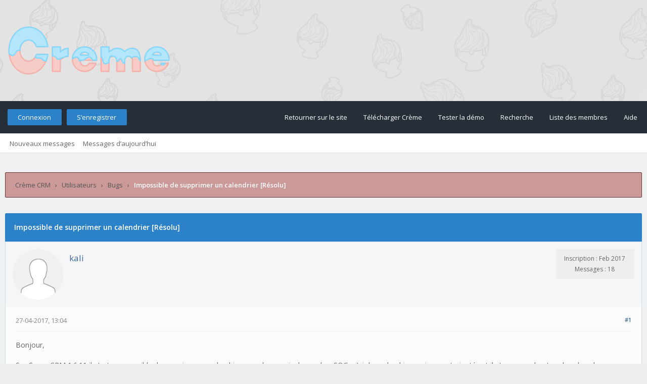

--- FILE ---
content_type: text/html; charset=UTF-8
request_url: https://www.cremecrm.com/forum/showthread.php?tid=106&pid=531
body_size: 6838
content:
<!DOCTYPE html PUBLIC "-//W3C//DTD XHTML 1.0 Transitional//EN" "http://www.w3.org/TR/xhtml1/DTD/xhtml1-transitional.dtd"><!-- start: showthread -->
<html xml:lang="fr" lang="fr" xmlns="http://www.w3.org/1999/xhtml">
<head>
<title>Impossible de supprimer un calendrier [Résolu]</title>
<link rel="shortcut icon" href="https://www.cremecrm.com/favicon.ico" type="image/x-icon" /><!-- start: headerinclude -->
<link rel="alternate" type="application/rss+xml" title="Derniers sujets (RSS 2.0)" href="https://www.cremecrm.com/forum/syndication.php" />
<link rel="alternate" type="application/atom+xml" title="Derniers sujets (Atom 1.0)" href="https://www.cremecrm.com/forum/syndication.php?type=atom1.0" />
<link rel="stylesheet" href="https://maxcdn.bootstrapcdn.com/font-awesome/4.7.0/css/font-awesome.min.css" />
<meta http-equiv="Content-Type" content="text/html; charset=UTF-8" />
<meta http-equiv="Content-Script-Type" content="text/javascript" />
<script type="text/javascript" src="https://www.cremecrm.com/forum/jscripts/jquery.js?ver=1813"></script>
<script type="text/javascript" src="https://www.cremecrm.com/forum/jscripts/jquery.plugins.min.js?ver=1813"></script>
<script type="text/javascript" src="https://www.cremecrm.com/forum/jscripts/general.js?ver=1817"></script>
<link type="text/css" rel="stylesheet" href="https://www.cremecrm.com/forum/cache/themes/theme3/global.css?t=1758035956" />
<link type="text/css" rel="stylesheet" href="https://www.cremecrm.com/forum/cache/themes/theme3/css3.css?t=1758035956" />
<link type="text/css" rel="stylesheet" href="https://www.cremecrm.com/forum/cache/themes/theme3/star_ratings.css?t=1758035956" />
<link type="text/css" rel="stylesheet" href="https://www.cremecrm.com/forum/cache/themes/theme3/showthread.css?t=1758035956" />

<link href="https://fonts.googleapis.com/css?family=Open+Sans:300,400,600" rel="stylesheet" /> 
<script type="text/javascript">
<!--
	lang.unknown_error = "Une erreur inconnue s’est produite.";

	lang.select2_match = "Un résultat est disponible, appuyez sur entrée pour le sélectionner.";
	lang.select2_matches = "{1} résultats sont disponibles, utilisez les flèches haut et bas pour naviguer.";
	lang.select2_nomatches = "Pas de résultat";
	lang.select2_inputtooshort_single = "Entrez un ou plusieurs caractères";
	lang.select2_inputtooshort_plural = "Entrez {1} caractères ou plus";
	lang.select2_inputtoolong_single = "Supprimez un caractère";
	lang.select2_inputtoolong_plural = "Supprimez {1} caractères";
	lang.select2_selectiontoobig_single = "Vous ne pouvez sélectionner qu’un élément";
	lang.select2_selectiontoobig_plural = "Vous ne pouvez sélectionner que {1} éléments";
	lang.select2_loadmore = "Chargement de plus de résultats…";
	lang.select2_searching = "Recherche…";

	var cookieDomain = ".cremecrm.com";
	var cookiePath = "/forum/";
	var cookiePrefix = "";
	var cookieSecureFlag = "0";
	var deleteevent_confirm = "Êtes-vous sûr de vouloir supprimer cet événement ?";
	var removeattach_confirm = "Êtes-vous sûr de vouloir supprimer la pièce jointe sélectionnée ?";
	var loading_text = 'Chargement. <br />Patientez...';
	var saving_changes = 'Sauvegarde des changements...';
	var use_xmlhttprequest = "1";
	var my_post_key = "90811fc60714bca497e010d6a68dff19";
	var rootpath = "https://www.cremecrm.com/forum";
	var imagepath = "https://www.cremecrm.com/forum/images/flatty";
  	var yes_confirm = "Oui";
	var no_confirm = "Non";
	var MyBBEditor = null;
	var spinner_image = "https://www.cremecrm.com/forum/images/flatty/spinner.gif";
	var spinner = "<img src='" + spinner_image +"' alt='' />";
	var modal_zindex = 9999;
// -->
</script>
<!-- end: headerinclude -->
<script type="text/javascript">
<!--
	var quickdelete_confirm = "Êtes-vous sûr de vouloir supprimer ce message ?";
	var quickrestore_confirm = "Êtes-vous sûr de vouloir restaurer ce message ?";
	var allowEditReason = "0";
	lang.save_changes = "Enregistrer les modifications";
	lang.cancel_edit = "Annuler l’édition";
	lang.quick_edit_update_error = "Il y a eu une erreur lors de l’édition de votre réponse :";
	lang.quick_reply_post_error = "Il y a eu une erreur lors de l’envoi de votre réponse :";
	lang.quick_delete_error = "Il y a eu une erreur lors de la suppression de votre réponse :";
	lang.quick_delete_success = "Le message a bien été supprimé.";
	lang.quick_delete_thread_success = "Le sujet a bien été supprimé.";
	lang.quick_restore_error = "Une erreur est survenue lors de la restauration de votre réponse :";
	lang.quick_restore_success = "Le message a bien été restauré.";
	lang.editreason = "Raison de la modification";
	lang.post_deleted_error = "Vous ne pouvez pas effectuer cette action sur un message supprimé.";
	lang.softdelete_thread = "Supprimer le sujet réversiblement";
	lang.restore_thread = "Restaurer le sujet";
// -->
</script>
<!-- jeditable (jquery) -->
<script type="text/javascript" src="https://www.cremecrm.com/forum/jscripts/report.js?ver=1804"></script>
<script src="https://www.cremecrm.com/forum/jscripts/jeditable/jeditable.min.js"></script>
<script type="text/javascript" src="https://www.cremecrm.com/forum/jscripts/thread.js?ver=1813"></script>
</head>
<body>
<!-- start: header -->
<div id="container">
	<a name="top" id="top"></a>
	<div id="logo">
		<div class="wrapper">
			<a href="https://www.cremecrm.com/forum/index.php"><img src="https://www.cremecrm.com/forum/images/flatty/logo.png" title="Crème CRM" /></a>
		</div>
	</div>
	<div id="header">
		<div id="panel">
			<div class="upper">
				<div class="wrapper">
					<!-- start: header_welcomeblock_guest -->
<span class="float_left">
	<a href="https://www.cremecrm.com/forum/member.php?action=login" onclick="$('#quick_login').modal({ fadeDuration: 250, keepelement: true, zIndex: (typeof modal_zindex !== 'undefined' ? modal_zindex : 9999) }); return false;" class="login bradius">Connexion</a>
	<a href="https://www.cremecrm.com/forum/member.php?action=register" class="register bradius">S’enregistrer</a>
</span>
	<div class="modal login-modal" id="quick_login" style="display: none;">
		<form method="post" action="https://www.cremecrm.com/forum/member.php">
			<input name="action" type="hidden" value="do_login" />
			<input name="url" type="hidden" value="" />
			<input name="quick_login" type="hidden" value="1" />
			<input name="my_post_key" type="hidden" value="90811fc60714bca497e010d6a68dff19" />
			<table width="100%" cellspacing="0" cellpadding="5" border="0" class="tborder">
				<tr>
					<td class="thead signin" colspan="3">Se connecter</td>
				</tr>
				<!-- start: header_welcomeblock_guest_login_modal -->
<tr><td></td></tr>
<tr>
	<td class="trow1 white-bg nopd-tb no_bottom_border">
		<input name="quick_username" id="quick_login_username" type="text" placeholder="Username" class="textbox initial_focus lgn" style="width: 272px; font-size: 14px;" />
	</td>
</tr>
<tr><td></td></tr>
<tr>
	<td class="trow1 white-bg nopd-tb no_bottom_border">
		<input name="quick_password" id="quick_login_password" type="password" placeholder="Password" class="textbox lgn" style="width: 272px; font-size: 14px;" />
	</td>
</tr>
<tr>
	<td class="trow1 remember_me white-bg no_bottom_border">
		<div class="float_left">
			<input name="quick_remember" id="quick_login_remember" type="checkbox" value="yes" class="checkbox" checked="checked" />
			<label for="quick_login_remember" class="smalltext">Se rappeler</label><br />
		</div>
		<div class="float_right" style="margin-top: 2px;">
			<a href="https://www.cremecrm.com/forum/member.php?action=lostpw" class="lost_password smalltext">Mot de passe oublié ?</a>
		</div>
	</td>
</tr>
<tr>
	<td class="trow2 white-bg" colspan="2">
		<input name="submit" type="submit" class="button lgn-btn float_right" value="Se connecter" style="margin-top: 6px;" />
	</td>
</tr>
<!-- end: header_welcomeblock_guest_login_modal -->
			</table>
		</form>
	</div>
	<script type="text/javascript">
		$("#quick_login input[name='url']").val($(location).attr('href'));
	</script>
	<ul class="menu top_links float_right">
		<li><a href="http://www.cremecrm.com">Retourner sur le site</a></li>
		<li><a href="https://github.com/HybirdCorp/creme_crm/releases/latest">Télécharger Crème</a></li>
		<li><a href="http://demos.cremecrm.com">Tester la démo</a></li>
		<li><a href="https://www.cremecrm.com/forum/search.php">Recherche</a></li>
		<li><a href="https://www.cremecrm.com/forum/memberlist.php">Liste des membres</a></li>
		<li><a href="https://www.cremecrm.com/forum/misc.php?action=help" class="help">Aide</a></li>
	</ul>
	</div>
</div>
<div class="lower">
	<a class="buttons float_right"></a>
	<a class="clickedbuttons float_right"></a>
	<div class="wrapper">
		<ul class="menu user_links">
			<li><a href="https://www.cremecrm.com/forum/search.php?action=getnew">Nouveaux messages</a></li>
			<li><a href="https://www.cremecrm.com/forum/search.php?action=getdaily">Messages d’aujourd’hui</a></li>
		</ul>		
	</div>
	<br class="clear" />
</div>
<!-- end: header_welcomeblock_guest -->
					<!-- </div> in header_welcomeblock_member and header_welcomeblock_guest -->
					<!-- </div> in header_welcomeblock_member and header_welcomeblock_guest -->
				</div>
		</div>
	<div id="content">
		<div class="wrapper">
			
			
			
			
			
			
			<!-- start: nav -->
<div class="navigation">
	<!-- start: nav_bit -->
<a href="https://www.cremecrm.com/forum/index.php" class="clr_wht">Crème CRM</a><!-- start: nav_sep -->
&nbsp;&nbsp;&rsaquo;&nbsp;&nbsp;
<!-- end: nav_sep -->
<!-- end: nav_bit --><!-- start: nav_bit -->
<a href="forumdisplay.php?fid=5" class="clr_wht">Utilisateurs</a><!-- start: nav_sep -->
&nbsp;&nbsp;&rsaquo;&nbsp;&nbsp;
<!-- end: nav_sep -->
<!-- end: nav_bit --><!-- start: nav_bit -->
<a href="forumdisplay.php?fid=9" class="clr_wht">Bugs</a>
<!-- end: nav_bit --><!-- start: nav_sep_active -->
&nbsp;&nbsp;&rsaquo;&nbsp;&nbsp;
<!-- end: nav_sep_active --><!-- start: nav_bit_active -->
<span class="active">Impossible de supprimer un calendrier [Résolu]</span>
<!-- end: nav_bit_active -->				
	<span class="toggle-container">
		<a class="rightbutton" title="Hide Sidebar"><i class="fa fa-compress"></i></a>
		<a class="leftbutton" title="Show Sidebar"><i class="fa fa-expand"></i></a>
	</span>
</div>
<!-- end: nav -->
			<br />
<!-- end: header -->
	
	
	<div class="float_left">
		
	</div>
	<div class="float_right">
		
	</div>
	<table border="0" cellspacing="0" cellpadding="5" class="tborder tfixed clear" style="background: none !important;">
		<tr>
			<td class="thead">
				<div class="float_right">
					<span class="smalltext"></span>
				</div>
				<div>
					<strong>Impossible de supprimer un calendrier [Résolu]</strong>
				</div>
			</td>
		</tr>
	<tr><td id="posts_container">
	<div id="posts">
		<!-- start: postbit -->

<a name="pid515" id="pid515"></a>
<div class="post " style="" id="post_515">
<div class="post_author" style="background: #f6f5f7;">
	<!-- start: postbit_avatar -->
<div class="author_avatar"><a href="member.php?action=profile&amp;uid=88"><img src="https://www.cremecrm.com/forum/images/default_avatar.png" alt="" width="55" height="55" /></a></div>
<!-- end: postbit_avatar -->
	<div class="author_information">
			<strong><span class="largetext"><a href="https://www.cremecrm.com/forum/member.php?action=profile&amp;uid=88">kali</a></span></strong><br />
			<span class="smalltext">
				<br />
				
				
			</span>
	</div>
	<div class="author_statistics_default">
		<!-- start: postbit_author_user -->
<div class="outer-postbit">
	
<!--
	<div class="postbit-icon">
		<i class="fa fa-pencil-square-o fa_xtra" alt="Inscription :" title="Inscription :"></i>
	</div>
-->
	
	<div class="postbit-text">Inscription : Feb 2017</div>
	
</div>


<div class="outer-postbit">
	
<!--
	<div class="postbit-icon">
		<i class="fa fa-comments-o fa_xtra" alt="Messages :" title="Messages :"></i>
	</div>
-->
	
	<div class="postbit-text">Messages : 18</div>
	
		<br />
	
</div>

<div class="outer-postbit">
	
</div>
<!-- end: postbit_author_user -->
	</div>
</div>
<div class="post_content">
	<div class="post_head">
		<!-- start: postbit_posturl -->
<div class="float_right" style="vertical-align: top">
<strong><a href="showthread.php?tid=106&amp;pid=515#pid515" title="Impossible de supprimer un calendrier [Résolu]">#1</a></strong>

</div>
<!-- end: postbit_posturl -->
		
		<span class="post_date">27-04-2017, 13:04 <span class="post_edit" id="edited_by_515"></span></span>
		
	</div>
	<div class="post_body scaleimages" id="pid_515">
		Bonjour,<br />
<br />
Sur CremeCRM 1.6.11 il n'est pas possible de supprimer un calendrier, avec les essais de synchro SOGo j'ai des calendriers qui se sont ajoutés et il n'y a aucun bouton dans la colonne "supprimer", avez vous une astuce ?<br />
<br />
A bientôt.
	</div>
	
	
	<div class="post_meta" id="post_meta_515">
		
		<div class="float_right">
			
		</div>
	</div>
	
</div>
<div class="post_controls_default">
	<span style="margin-top: 6px; display: inline-block; float: left; margin-left: 2px;"><!-- start: postbit_offline -->
<a title="Hors ligne"><span class="onoffnew off bradius-fifty"></span></a>
<!-- end: postbit_offline --></span>
	<div class="postbit_buttons author_buttons float_left">
	 	
	</div>
	<div class="postbit_buttons post_management_buttons float_right">
		<!-- start: postbit_quote -->
<a href="newreply.php?tid=106&amp;replyto=515" title="Citer ce message dans une réponse" class="postbit_quote postbit_mirage bradius"><span><i class="fa fa-reply"></i>&nbsp; Répondre</span></a>
<!-- end: postbit_quote -->
	</div>
</div>
</div>
<!-- end: postbit --><!-- start: postbit -->

<a name="pid516" id="pid516"></a>
<div class="post " style="" id="post_516">
<div class="post_author" style="background: #f6f5f7;">
	<!-- start: postbit_avatar -->
<div class="author_avatar"><a href="member.php?action=profile&amp;uid=5"><img src="https://www.cremecrm.com/forum/uploads/avatars/avatar_5.png?dateline=1548881683" alt="" width="55" height="55" /></a></div>
<!-- end: postbit_avatar -->
	<div class="author_information">
			<strong><span class="largetext"><a href="https://www.cremecrm.com/forum/member.php?action=profile&amp;uid=5"><span style="color: #CC00CC;"><strong>genglert</strong></span></a></span></strong><br />
			<span class="smalltext">
				Modérateur<br />
				
				
			</span>
	</div>
	<div class="author_statistics_default">
		<!-- start: postbit_author_user -->
<div class="outer-postbit">
	
<!--
	<div class="postbit-icon">
		<i class="fa fa-pencil-square-o fa_xtra" alt="Inscription :" title="Inscription :"></i>
	</div>
-->
	
	<div class="postbit-text">Inscription : Jun 2011</div>
	
</div>


<div class="outer-postbit">
	
<!--
	<div class="postbit-icon">
		<i class="fa fa-comments-o fa_xtra" alt="Messages :" title="Messages :"></i>
	</div>
-->
	
	<div class="postbit-text">Messages : 370</div>
	
		<br />
	
</div>

<div class="outer-postbit">
	
</div>
<!-- end: postbit_author_user -->
	</div>
</div>
<div class="post_content">
	<div class="post_head">
		<!-- start: postbit_posturl -->
<div class="float_right" style="vertical-align: top">
<strong><a href="showthread.php?tid=106&amp;pid=516#pid516" title="Re: Impossible de supprimer un calendrier">#2</a></strong>

</div>
<!-- end: postbit_posturl -->
		
		<span class="post_date">02-05-2017, 08:48 <span class="post_edit" id="edited_by_516"></span></span>
		
	</div>
	<div class="post_body scaleimages" id="pid_516">
		Comme plusieurs autres modèles modifiables via la configuration générale, les calendriers possède un champs booléen caché (is_custom) qui permet d'empêcher la suppression de certaines instances ; par exemple parce qu'elle sont nécessaires à certaines fonctionnalités métier. Dans le cas des calendriers cela permet surtout à la base de s'assurer que les utilisateurs ont toujours au moins un calendrier en mettant le calendrier de base non supprimable (avec is_custom=False). L'app activesync lorsqu'elle créé des calendriers, elle les créé non supprimables, ce qui semble relativement logique pour éviter certains problèmes lors de synchronisation ultérieures ; c'est donc normal.<br />
<br />
Si vous voulez vraiment supprimer lesdits calendriers, vous devrez aller modifier directement dans la base le champ 'is_custom' de ceux-ci (en le mettant à 'True' donc).
	</div>
	
	
	<div class="post_meta" id="post_meta_516">
		
		<div class="float_right">
			
		</div>
	</div>
	
</div>
<div class="post_controls_default">
	<span style="margin-top: 6px; display: inline-block; float: left; margin-left: 2px;"><!-- start: postbit_offline -->
<a title="Hors ligne"><span class="onoffnew off bradius-fifty"></span></a>
<!-- end: postbit_offline --></span>
	<div class="postbit_buttons author_buttons float_left">
	 	
	</div>
	<div class="postbit_buttons post_management_buttons float_right">
		<!-- start: postbit_quote -->
<a href="newreply.php?tid=106&amp;replyto=516" title="Citer ce message dans une réponse" class="postbit_quote postbit_mirage bradius"><span><i class="fa fa-reply"></i>&nbsp; Répondre</span></a>
<!-- end: postbit_quote -->
	</div>
</div>
</div>
<!-- end: postbit --><!-- start: postbit -->

<a name="pid531" id="pid531"></a>
<div class="post " style="" id="post_531">
<div class="post_author" style="background: #f6f5f7;">
	<!-- start: postbit_avatar -->
<div class="author_avatar"><a href="member.php?action=profile&amp;uid=88"><img src="https://www.cremecrm.com/forum/images/default_avatar.png" alt="" width="55" height="55" /></a></div>
<!-- end: postbit_avatar -->
	<div class="author_information">
			<strong><span class="largetext"><a href="https://www.cremecrm.com/forum/member.php?action=profile&amp;uid=88">kali</a></span></strong><br />
			<span class="smalltext">
				<br />
				
				
			</span>
	</div>
	<div class="author_statistics_default">
		<!-- start: postbit_author_user -->
<div class="outer-postbit">
	
<!--
	<div class="postbit-icon">
		<i class="fa fa-pencil-square-o fa_xtra" alt="Inscription :" title="Inscription :"></i>
	</div>
-->
	
	<div class="postbit-text">Inscription : Feb 2017</div>
	
</div>


<div class="outer-postbit">
	
<!--
	<div class="postbit-icon">
		<i class="fa fa-comments-o fa_xtra" alt="Messages :" title="Messages :"></i>
	</div>
-->
	
	<div class="postbit-text">Messages : 18</div>
	
		<br />
	
</div>

<div class="outer-postbit">
	
</div>
<!-- end: postbit_author_user -->
	</div>
</div>
<div class="post_content">
	<div class="post_head">
		<!-- start: postbit_posturl -->
<div class="float_right" style="vertical-align: top">
<strong><a href="showthread.php?tid=106&amp;pid=531#pid531" title="Re: Impossible de supprimer un calendrier">#3</a></strong>

</div>
<!-- end: postbit_posturl -->
		
		<span class="post_date">11-09-2017, 15:11 <span class="post_edit" id="edited_by_531"></span></span>
		
	</div>
	<div class="post_body scaleimages" id="pid_531">
		Merci pour l'information :-)
	</div>
	
	
	<div class="post_meta" id="post_meta_531">
		
		<div class="float_right">
			
		</div>
	</div>
	
</div>
<div class="post_controls_default">
	<span style="margin-top: 6px; display: inline-block; float: left; margin-left: 2px;"><!-- start: postbit_offline -->
<a title="Hors ligne"><span class="onoffnew off bradius-fifty"></span></a>
<!-- end: postbit_offline --></span>
	<div class="postbit_buttons author_buttons float_left">
	 	
	</div>
	<div class="postbit_buttons post_management_buttons float_right">
		<!-- start: postbit_quote -->
<a href="newreply.php?tid=106&amp;replyto=531" title="Citer ce message dans une réponse" class="postbit_quote postbit_mirage bradius"><span><i class="fa fa-reply"></i>&nbsp; Répondre</span></a>
<!-- end: postbit_quote -->
	</div>
</div>
</div>
<!-- end: postbit -->
	</div>
</td>
</tr>
	</table>
	<div class="float_left">
		
	</div>
	<div style="padding-top: 1px;" class="float_right">
		
	</div>
	<br class="clear" />
	
	
	
	<br />
	<div class="float_left">
		<ul class="thread_tools">
			
			<!-- start: showthread_printthread -->
<li class="printable"><a href="printthread.php?tid=106">Voir une version imprimable</a></li>
<!-- end: showthread_printthread -->	
		</ul>
	</div>

	<div class="float_right" style="text-align: right;">
		
		<!-- start: forumjump_advanced -->
<form action="forumdisplay.php" method="get">
<span class="smalltext"><strong>Atteindre :</strong></span>
<select name="fid" class="forumjump">
<option value="-4">Messages privés</option>
<option value="-3">Panneau de configuration</option>
<option value="-5">Qui est en ligne</option>
<option value="-2">Recherche</option>
<option value="-1">Accueil du forum</option>
<!-- start: forumjump_bit -->
<option value="3" > CRM</option>
<!-- end: forumjump_bit --><!-- start: forumjump_bit -->
<option value="6" >-- Crème CRM</option>
<!-- end: forumjump_bit --><!-- start: forumjump_bit -->
<option value="14" >-- Tutoriels</option>
<!-- end: forumjump_bit --><!-- start: forumjump_bit -->
<option value="4" >-- CRM : théorie et utilisation</option>
<!-- end: forumjump_bit --><!-- start: forumjump_bit -->
<option value="15" >-- English area</option>
<!-- end: forumjump_bit --><!-- start: forumjump_bit -->
<option value="5" > Utilisateurs</option>
<!-- end: forumjump_bit --><!-- start: forumjump_bit -->
<option value="7" >-- Général</option>
<!-- end: forumjump_bit --><!-- start: forumjump_bit -->
<option value="8" >-- Questions</option>
<!-- end: forumjump_bit --><!-- start: forumjump_bit -->
<option value="9" selected="selected">-- Bugs</option>
<!-- end: forumjump_bit --><!-- start: forumjump_bit -->
<option value="10" > Développeurs</option>
<!-- end: forumjump_bit --><!-- start: forumjump_bit -->
<option value="11" >-- Général</option>
<!-- end: forumjump_bit --><!-- start: forumjump_bit -->
<option value="12" >-- Contributions</option>
<!-- end: forumjump_bit --><!-- start: forumjump_bit -->
<option value="13" >-- Bugs</option>
<!-- end: forumjump_bit -->
</select>
<!-- start: gobutton -->
<input type="submit" class="button" value="Valider" />
<!-- end: gobutton -->
</form>
<script type="text/javascript">
$(".forumjump").on('change', function() {
	var option = $(this).val();

	if(option < 0)
	{
		window.location = 'forumdisplay.php?fid='+option;
	}
	else
	{
		window.location = 'forumdisplay.php?fid='+option;
	}
});
</script>
<!-- end: forumjump_advanced -->
	</div>
	<br class="clear" />
	<!-- start: showthread_usersbrowsing -->
<br />
<span class="smalltext">Utilisateur(s) parcourant ce sujet : 1 visiteur(s)</span>
<br />
<!-- end: showthread_usersbrowsing -->
	<!-- start: footer -->
<script type="text/javascript">
jQuery(function($) {
	$("#backtop").hide();
  	$(window).scroll(function () {
  	  if ($(this).scrollTop() > 400) {
    	   $("#backtop").fadeIn(160);
	  } else {
		  $("#backtop").fadeOut(160);
	  }
	});
  $('.backtop').on( "click", function () {
	  $('html, body').animate({
		  scrollTop: 0
	  }, 650);
	  return false;
  });
});
</script>
<script type="text/javascript">
jQuery(function($) {
    $(".leftbutton").hide();
    $(".rightbutton").on("click", function() {
        $(".sidebar").animate({
            height: "hide",
            opacity: 0
        }, 150, function() {
            $(".forums").animate({
                width: "100%"
            }, 400)
        });
        $(this).hide();
        $(".leftbutton").show();
        Cookie.set("sidebar", "collapsed", 60 * 60 * 24 * 365);
        return false;
    });
    $(".leftbutton").on("click", function() {
        $(".forums").animate({
            width: "76%"
        }, 400, function() {
            $(".sidebar").animate({
                height: "show",
                opacity: 1
            }, 150)
        });
        $(this).hide();
        $(".rightbutton").show();
        Cookie.set("sidebar", "expanded", 60 * 60 * 24 * 365);
        return false;
    });
    if (Cookie.get("sidebar") == "collapsed") {
        $(".rightbutton").hide();
        $(".leftbutton").show();
        $(".forums").css("width", "100%");
        $(".sidebar").hide();
    }
    if ($(".forums").length < 1) $(".toggle-container").hide();
});
</script>

	</div>
</div>
<a class="backtop"><span id='backtop'><i class="fa fa-angle-up arr-adj"></i></span></a>
<div id="footer">
	<div class="uppermid">
		<div class="wrapper">
			<div class="ft-row">
				<div class="ft-col-1">
					<h2>Qui sommes-nous ?</h2>
					<span>Fondée en 2005 à Marseille, <a href="http://www.hybird.org/">Hybird</a> a d’abord proposé des services autour des CRM libres avant de se lancer, deux ans plus tard, dans l’édition de logiciels avec le développement de son propre CRM.</span><br />
					<br />
		<div id="social">
			<a href="https://x.com/cremecrm" title="X"><span class="sicon tw"><i class="fa fa-twitter"></i></span></a>
			<!--<a href="https://www.facebook.com/pages/Creme-CRM/100540953348397" title="Facebook"><span class="sicon fb"><i class="fa fa-facebook"></i></span></a>-->
			<a href="https://www.linkedin.com/company/hybird/" title="LinkedIn"><span class="sicon ln"><i class="fa fa-linkedin"></i></span></a>
			<!--<a href="https://google.com/" title="Google+"><span class="sicon gp"><i class="fa fa-google"></i></span></a>
			<a href="https://reddit.com/" title="Reddit"><span class="sicon re"><i class="fa fa-reddit-alien"></i></span></a>-->
		</div>
				</div>
				<div class="ft-col-3">
					<div class="ft-col-item">
						<div class="ft-col-item-icon"><i class="fa fa-map-marker" aria-hidden="true"></i></div>
							<div class="ft-col-item-title">
								<span>Crème est un logiciel libre</span>
								<br />
								<span>cuisiné en France depuis 2008</span>
							</div>
					</div>
					<div class="ft-col-item">
						<div class="ft-col-item-icon"><i class="fa fa-phone" aria-hidden="true"></i></div>
							<div class="ft-col-item-title">
								<span>04 91 01 88 76</span>
							</div>
					</div>
					<div class="ft-col-item">
						<div class="ft-col-item-icon"><i class="fa fa-question" aria-hidden="true"></i></div>
							<div class="ft-col-item-title">
								<span>contact@cremecrm.com</span>
							</div>
					</div>
				</div>
				<div class="ft-col-2">
					<div class="ft-head">Liens</div>
						<ul class="ft-menu">
							<li><a href="https://cremecrm.com/">Crème CRM</a></li>
							<li><a href="https://github.com/HybirdCorp/creme_crm/releases/latest">Installer Crème</a></li>
							<li><a href="https://calendly.com/jmacremecrm/demonstration-creme-crm-site">Réservez votre démo</a></li>
							<li><a href="https://demos.cremecrm.com">Tester la démo</a></li>
							<li><a href="https://www.youtube.com/@creme_crm">Vidéos de formation</a></li>
						</ul>
					</div>
					<div class="ft-col-2">
					<!--<div class="ft-head">Liens</div>
						<ul class="ft-menu">
							<li><a href="https://cremecrm.com/">Crème CRM</a></li>
							<li><a href="https://github.com/HybirdCorp/creme_crm/releases/latest">Installer Crème</a></li>
							<li><a href="https://calendly.com/jmacremecrm/demonstration-creme-crm-site">Réservez votre démo</a></li>
							<li><a href="https://demos.cremecrm.com">Tester la démo</a></li>
							<li><a href="https://www.youtube.com/channel/UCqt-dsKnW7sNwlCWOODTDWQ">Vidéos de formation</a></li>
						</ul>
					</div>	--><!-- end: ft-col-2 -->
					<!--<div class="ft-col-2">
					<div class="ft-head">Social</div>
						<ul class="ft-menu">
							<li><a href="#">Facebook</a></li>
							<li><a href="#">Twitter</a></li>
							<li><a href="#">Google+</a></li>
							<li><a href="#">LinkedIn</a></li>
							<li><a href="#">Pinterest</a></li>
						</ul>
					</div>-->
				</div>
			</div>
	</div>
	<div class="lower">
		<div class="wrapper">
			<span id="copyright">
				<!-- MyBB is free software developed and maintained by a volunteer community.
					It would be much appreciated by the MyBB Group if you left the full copyright and "powered by" notice intact,
					to show your support for MyBB.  If you choose to remove or modify the copyright below,
					you may be refused support on the MyBB Community Forums.

					This is free software, support us and we'll support you. -->
				<span class="float_left">Powered by <a href="http://www.mybb.com" target="_blank" rel="noopener">MyBB</a>, &copy; 2002-2026 <a href="http://www.mybb.com" target="_blank" rel="noopener">MyBB Group</a>.</span>
				<span class="float_right">Theme designed par <a href="http://community.mybb.com/user-102346.html" target="_blank" rel="noopener">m0ckingbird</a> &copy; 2015-2026.</span>
				<!-- End powered by -->
			</span>
		</div>
	</div>
</div>
<!-- The following piece of code allows MyBB to run scheduled tasks. DO NOT REMOVE --><!-- start: task_image -->
<img src="https://www.cremecrm.com/forum/task.php" width="1" height="1" alt="" />
<!-- end: task_image --><!-- End task image code -->

</div>
<!-- end: footer -->
	<div id="thread_modes_popup" class="popup_menu" style="display: none;"><div class="popup_item_container"><a href="showthread.php?mode=linear&amp;tid=106&amp;pid=531#pid531" class="popup_item">Affichage linéaire</a></div><div class="popup_item_container"><a href="showthread.php?mode=threaded&amp;tid=106&amp;pid=531#pid531" class="popup_item">Affichage hiérarchique</a></div></div>
	<script type="text/javascript">
	// <!--
		if(use_xmlhttprequest == "1") {
			$("#thread_modes").popupMenu();
		}
	// -->
	</script>
	<script type="text/javascript">
		$(".author_avatar img").error(function () {
			$(this).unbind("error").closest('.author_avatar').remove();
		});
		var thread_deleted = "0";
		if(thread_deleted == "1") {
			$("#quick_reply_form, .new_reply_button, .thread_tools, .inline_rating").hide();
			$("#moderator_options_selector option.option_mirage").attr("disabled","disabled");
		}
	</script>
</body>
</html>
<!-- end: showthread -->

--- FILE ---
content_type: text/css
request_url: https://www.cremecrm.com/forum/cache/themes/theme3/showthread.css?t=1758035956
body_size: 61
content:
ul.thread_tools,
ul.thread_tools li {
	list-style: none;
	padding: 0;
	margin: 0;
}

ul.thread_tools li:before {
	font-family: FontAwesome;
	display: inline-block;
	padding: 0px 0px 2px 2px;
	margin-bottom: 2px;
}

ul.thread_tools li.printable:before {
	font-size: 13px;
	content: "\f02f"; 
	color: #666;
	padding-right: 5px;
}

ul.thread_tools li.sendthread:before {
	font-size: 13px;
	content: "\f023"; 
	color: #ef7351;
	padding-right: 5px;
}

ul.thread_tools li.subscription_add:before {
	font-size: 13px;
	content: "\f02e"; 
	color: #666;
	padding-right: 6px;
	padding-left: 3px;
}

ul.thread_tools li.subscription_remove:before {
	font-size: 13px;
	content: "\f097"; 
	color: #666;
	padding-right: 6px;
	padding-left: 3px;
}

.showthread_spinner {
	width: 100%;
	margin: 0 auto;
	display: block;
	text-align: center;
	padding: 20px;
}

		
		
		
		
		
		